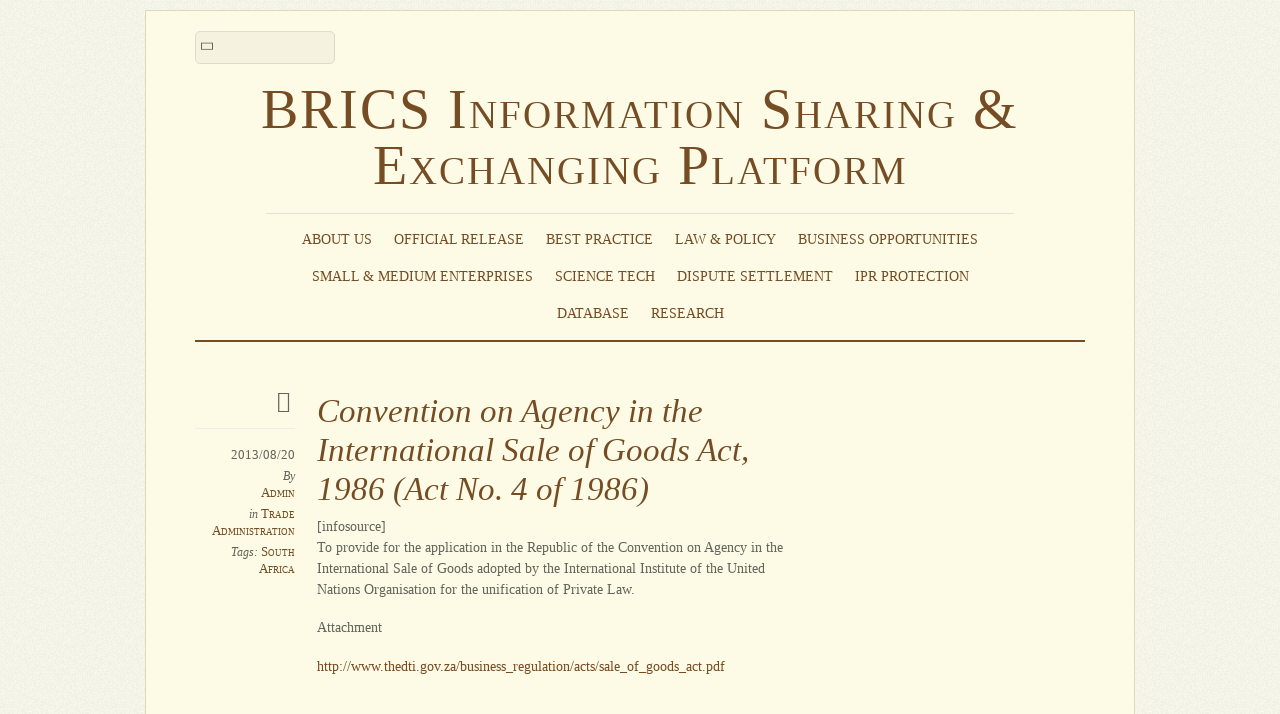

--- FILE ---
content_type: text/html; charset=UTF-8
request_url: http://www.brics-info.org/convention-on-agency-in-the-international-sale-of-goods-act-1986-act-no-4-of-1986/
body_size: 9379
content:
<!DOCTYPE html>
<html lang="en-US">
<head>
        <meta charset="UTF-8">
        <meta name="viewport" content="width=device-width, initial-scale=1, minimum-scale=1">
        <style id="tb_inline_styles" data-no-optimize="1">.tb_animation_on{overflow-x:hidden}.themify_builder .wow{visibility:hidden;animation-fill-mode:both}[data-tf-animation]{will-change:transform,opacity,visibility}.themify_builder .tf_lax_done{transition-duration:.8s;transition-timing-function:cubic-bezier(.165,.84,.44,1)}[data-sticky-active].tb_sticky_scroll_active{z-index:1}[data-sticky-active].tb_sticky_scroll_active .hide-on-stick{display:none}@media(min-width:1025px){.hide-desktop{width:0!important;height:0!important;padding:0!important;visibility:hidden!important;margin:0!important;display:table-column!important;background:0!important;content-visibility:hidden;overflow:hidden!important}}@media(min-width:769px) and (max-width:1024px){.hide-tablet_landscape{width:0!important;height:0!important;padding:0!important;visibility:hidden!important;margin:0!important;display:table-column!important;background:0!important;content-visibility:hidden;overflow:hidden!important}}@media(min-width:681px) and (max-width:768px){.hide-tablet{width:0!important;height:0!important;padding:0!important;visibility:hidden!important;margin:0!important;display:table-column!important;background:0!important;content-visibility:hidden;overflow:hidden!important}}@media(max-width:680px){.hide-mobile{width:0!important;height:0!important;padding:0!important;visibility:hidden!important;margin:0!important;display:table-column!important;background:0!important;content-visibility:hidden;overflow:hidden!important}}div.row_inner,div.module_subrow{--gutter:3.2%;--narrow:1.6%;--none:0%;}@media(max-width:768px){div.module-gallery-grid{--galn:var(--galt)}}@media(max-width:680px){
                .themify_map.tf_map_loaded{width:100%!important}
                .ui.builder_button,.ui.nav li a{padding:.525em 1.15em}
                .fullheight>.row_inner:not(.tb_col_count_1){min-height:0}
                div.module-gallery-grid{--galn:var(--galm);gap:8px}
            }</style><noscript><style>.themify_builder .wow,.wow .tf_lazy{visibility:visible!important}</style></noscript>            <style id="tf_lazy_style" data-no-optimize="1">
                .tf_svg_lazy{
                    content-visibility:auto;
                    background-size:100% 25%!important;
                    background-repeat:no-repeat!important;
                    background-position:0 0, 0 33.4%,0 66.6%,0 100%!important;
                    transition:filter .3s linear!important;
                    filter:blur(25px)!important;                    transform:translateZ(0)
                }
                .tf_svg_lazy_loaded{
                    filter:blur(0)!important
                }
                [data-lazy]:is(.module,.module_row:not(.tb_first)),.module[data-lazy] .ui,.module_row[data-lazy]:not(.tb_first):is(>.row_inner,.module_column[data-lazy],.module_subrow[data-lazy]){
                    background-image:none!important
                }
            </style>
            <noscript>
                <style>
                    .tf_svg_lazy{
                        display:none!important
                    }
                </style>
            </noscript>
                    <style id="tf_lazy_common" data-no-optimize="1">
                        img{
                max-width:100%;
                height:auto
            }
                                    :where(.tf_in_flx,.tf_flx){display:inline-flex;flex-wrap:wrap;place-items:center}
            .tf_fa,:is(em,i) tf-lottie{display:inline-block;vertical-align:middle}:is(em,i) tf-lottie{width:1.5em;height:1.5em}.tf_fa{width:1em;height:1em;stroke-width:0;stroke:currentColor;overflow:visible;fill:currentColor;pointer-events:none;text-rendering:optimizeSpeed;buffered-rendering:static}#tf_svg symbol{overflow:visible}:where(.tf_lazy){position:relative;visibility:visible;display:block;opacity:.3}.wow .tf_lazy:not(.tf_swiper-slide){visibility:hidden;opacity:1}div.tf_audio_lazy audio{visibility:hidden;height:0;display:inline}.mejs-container{visibility:visible}.tf_iframe_lazy{transition:opacity .3s ease-in-out;min-height:10px}:where(.tf_flx),.tf_swiper-wrapper{display:flex}.tf_swiper-slide{flex-shrink:0;opacity:0;width:100%;height:100%}.tf_swiper-wrapper>br,.tf_lazy.tf_swiper-wrapper .tf_lazy:after,.tf_lazy.tf_swiper-wrapper .tf_lazy:before{display:none}.tf_lazy:after,.tf_lazy:before{content:'';display:inline-block;position:absolute;width:10px!important;height:10px!important;margin:0 3px;top:50%!important;inset-inline:auto 50%!important;border-radius:100%;background-color:currentColor;visibility:visible;animation:tf-hrz-loader infinite .75s cubic-bezier(.2,.68,.18,1.08)}.tf_lazy:after{width:6px!important;height:6px!important;inset-inline:50% auto!important;margin-top:3px;animation-delay:-.4s}@keyframes tf-hrz-loader{0%,100%{transform:scale(1);opacity:1}50%{transform:scale(.1);opacity:.6}}.tf_lazy_lightbox{position:fixed;background:rgba(11,11,11,.8);color:#ccc;top:0;left:0;display:flex;align-items:center;justify-content:center;z-index:999}.tf_lazy_lightbox .tf_lazy:after,.tf_lazy_lightbox .tf_lazy:before{background:#fff}.tf_vd_lazy,tf-lottie{display:flex;flex-wrap:wrap}tf-lottie{aspect-ratio:1.777}.tf_w.tf_vd_lazy video{width:100%;height:auto;position:static;object-fit:cover}
        </style>
        <title>Convention on Agency in the International Sale of Goods Act, 1986 (Act No. 4 of 1986) &#8211; BRICS Information Sharing &amp; Exchanging Platform</title>
<meta name='robots' content='max-image-preview:large' />
	<style>img:is([sizes="auto" i], [sizes^="auto," i]) { contain-intrinsic-size: 3000px 1500px }</style>
	<link rel="alternate" type="application/rss+xml" title="BRICS Information Sharing &amp; Exchanging Platform &raquo; Feed" href="http://www.brics-info.org/feed/" />
<link rel="alternate" type="application/rss+xml" title="BRICS Information Sharing &amp; Exchanging Platform &raquo; Comments Feed" href="http://www.brics-info.org/comments/feed/" />
<style id='global-styles-inline-css'>
:root{--wp--preset--aspect-ratio--square: 1;--wp--preset--aspect-ratio--4-3: 4/3;--wp--preset--aspect-ratio--3-4: 3/4;--wp--preset--aspect-ratio--3-2: 3/2;--wp--preset--aspect-ratio--2-3: 2/3;--wp--preset--aspect-ratio--16-9: 16/9;--wp--preset--aspect-ratio--9-16: 9/16;--wp--preset--color--black: #000000;--wp--preset--color--cyan-bluish-gray: #abb8c3;--wp--preset--color--white: #ffffff;--wp--preset--color--pale-pink: #f78da7;--wp--preset--color--vivid-red: #cf2e2e;--wp--preset--color--luminous-vivid-orange: #ff6900;--wp--preset--color--luminous-vivid-amber: #fcb900;--wp--preset--color--light-green-cyan: #7bdcb5;--wp--preset--color--vivid-green-cyan: #00d084;--wp--preset--color--pale-cyan-blue: #8ed1fc;--wp--preset--color--vivid-cyan-blue: #0693e3;--wp--preset--color--vivid-purple: #9b51e0;--wp--preset--gradient--vivid-cyan-blue-to-vivid-purple: linear-gradient(135deg,rgba(6,147,227,1) 0%,rgb(155,81,224) 100%);--wp--preset--gradient--light-green-cyan-to-vivid-green-cyan: linear-gradient(135deg,rgb(122,220,180) 0%,rgb(0,208,130) 100%);--wp--preset--gradient--luminous-vivid-amber-to-luminous-vivid-orange: linear-gradient(135deg,rgba(252,185,0,1) 0%,rgba(255,105,0,1) 100%);--wp--preset--gradient--luminous-vivid-orange-to-vivid-red: linear-gradient(135deg,rgba(255,105,0,1) 0%,rgb(207,46,46) 100%);--wp--preset--gradient--very-light-gray-to-cyan-bluish-gray: linear-gradient(135deg,rgb(238,238,238) 0%,rgb(169,184,195) 100%);--wp--preset--gradient--cool-to-warm-spectrum: linear-gradient(135deg,rgb(74,234,220) 0%,rgb(151,120,209) 20%,rgb(207,42,186) 40%,rgb(238,44,130) 60%,rgb(251,105,98) 80%,rgb(254,248,76) 100%);--wp--preset--gradient--blush-light-purple: linear-gradient(135deg,rgb(255,206,236) 0%,rgb(152,150,240) 100%);--wp--preset--gradient--blush-bordeaux: linear-gradient(135deg,rgb(254,205,165) 0%,rgb(254,45,45) 50%,rgb(107,0,62) 100%);--wp--preset--gradient--luminous-dusk: linear-gradient(135deg,rgb(255,203,112) 0%,rgb(199,81,192) 50%,rgb(65,88,208) 100%);--wp--preset--gradient--pale-ocean: linear-gradient(135deg,rgb(255,245,203) 0%,rgb(182,227,212) 50%,rgb(51,167,181) 100%);--wp--preset--gradient--electric-grass: linear-gradient(135deg,rgb(202,248,128) 0%,rgb(113,206,126) 100%);--wp--preset--gradient--midnight: linear-gradient(135deg,rgb(2,3,129) 0%,rgb(40,116,252) 100%);--wp--preset--font-size--small: 13px;--wp--preset--font-size--medium: 20px;--wp--preset--font-size--large: 36px;--wp--preset--font-size--x-large: 42px;--wp--preset--spacing--20: 0.44rem;--wp--preset--spacing--30: 0.67rem;--wp--preset--spacing--40: 1rem;--wp--preset--spacing--50: 1.5rem;--wp--preset--spacing--60: 2.25rem;--wp--preset--spacing--70: 3.38rem;--wp--preset--spacing--80: 5.06rem;--wp--preset--shadow--natural: 6px 6px 9px rgba(0, 0, 0, 0.2);--wp--preset--shadow--deep: 12px 12px 50px rgba(0, 0, 0, 0.4);--wp--preset--shadow--sharp: 6px 6px 0px rgba(0, 0, 0, 0.2);--wp--preset--shadow--outlined: 6px 6px 0px -3px rgba(255, 255, 255, 1), 6px 6px rgba(0, 0, 0, 1);--wp--preset--shadow--crisp: 6px 6px 0px rgba(0, 0, 0, 1);}:where(body) { margin: 0; }.wp-site-blocks > .alignleft { float: left; margin-right: 2em; }.wp-site-blocks > .alignright { float: right; margin-left: 2em; }.wp-site-blocks > .aligncenter { justify-content: center; margin-left: auto; margin-right: auto; }:where(.wp-site-blocks) > * { margin-block-start: 24px; margin-block-end: 0; }:where(.wp-site-blocks) > :first-child { margin-block-start: 0; }:where(.wp-site-blocks) > :last-child { margin-block-end: 0; }:root { --wp--style--block-gap: 24px; }:root :where(.is-layout-flow) > :first-child{margin-block-start: 0;}:root :where(.is-layout-flow) > :last-child{margin-block-end: 0;}:root :where(.is-layout-flow) > *{margin-block-start: 24px;margin-block-end: 0;}:root :where(.is-layout-constrained) > :first-child{margin-block-start: 0;}:root :where(.is-layout-constrained) > :last-child{margin-block-end: 0;}:root :where(.is-layout-constrained) > *{margin-block-start: 24px;margin-block-end: 0;}:root :where(.is-layout-flex){gap: 24px;}:root :where(.is-layout-grid){gap: 24px;}.is-layout-flow > .alignleft{float: left;margin-inline-start: 0;margin-inline-end: 2em;}.is-layout-flow > .alignright{float: right;margin-inline-start: 2em;margin-inline-end: 0;}.is-layout-flow > .aligncenter{margin-left: auto !important;margin-right: auto !important;}.is-layout-constrained > .alignleft{float: left;margin-inline-start: 0;margin-inline-end: 2em;}.is-layout-constrained > .alignright{float: right;margin-inline-start: 2em;margin-inline-end: 0;}.is-layout-constrained > .aligncenter{margin-left: auto !important;margin-right: auto !important;}.is-layout-constrained > :where(:not(.alignleft):not(.alignright):not(.alignfull)){margin-left: auto !important;margin-right: auto !important;}body .is-layout-flex{display: flex;}.is-layout-flex{flex-wrap: wrap;align-items: center;}.is-layout-flex > :is(*, div){margin: 0;}body .is-layout-grid{display: grid;}.is-layout-grid > :is(*, div){margin: 0;}body{padding-top: 0px;padding-right: 0px;padding-bottom: 0px;padding-left: 0px;}a:where(:not(.wp-element-button)){text-decoration: underline;}:root :where(.wp-element-button, .wp-block-button__link){background-color: #32373c;border-width: 0;color: #fff;font-family: inherit;font-size: inherit;line-height: inherit;padding: calc(0.667em + 2px) calc(1.333em + 2px);text-decoration: none;}.has-black-color{color: var(--wp--preset--color--black) !important;}.has-cyan-bluish-gray-color{color: var(--wp--preset--color--cyan-bluish-gray) !important;}.has-white-color{color: var(--wp--preset--color--white) !important;}.has-pale-pink-color{color: var(--wp--preset--color--pale-pink) !important;}.has-vivid-red-color{color: var(--wp--preset--color--vivid-red) !important;}.has-luminous-vivid-orange-color{color: var(--wp--preset--color--luminous-vivid-orange) !important;}.has-luminous-vivid-amber-color{color: var(--wp--preset--color--luminous-vivid-amber) !important;}.has-light-green-cyan-color{color: var(--wp--preset--color--light-green-cyan) !important;}.has-vivid-green-cyan-color{color: var(--wp--preset--color--vivid-green-cyan) !important;}.has-pale-cyan-blue-color{color: var(--wp--preset--color--pale-cyan-blue) !important;}.has-vivid-cyan-blue-color{color: var(--wp--preset--color--vivid-cyan-blue) !important;}.has-vivid-purple-color{color: var(--wp--preset--color--vivid-purple) !important;}.has-black-background-color{background-color: var(--wp--preset--color--black) !important;}.has-cyan-bluish-gray-background-color{background-color: var(--wp--preset--color--cyan-bluish-gray) !important;}.has-white-background-color{background-color: var(--wp--preset--color--white) !important;}.has-pale-pink-background-color{background-color: var(--wp--preset--color--pale-pink) !important;}.has-vivid-red-background-color{background-color: var(--wp--preset--color--vivid-red) !important;}.has-luminous-vivid-orange-background-color{background-color: var(--wp--preset--color--luminous-vivid-orange) !important;}.has-luminous-vivid-amber-background-color{background-color: var(--wp--preset--color--luminous-vivid-amber) !important;}.has-light-green-cyan-background-color{background-color: var(--wp--preset--color--light-green-cyan) !important;}.has-vivid-green-cyan-background-color{background-color: var(--wp--preset--color--vivid-green-cyan) !important;}.has-pale-cyan-blue-background-color{background-color: var(--wp--preset--color--pale-cyan-blue) !important;}.has-vivid-cyan-blue-background-color{background-color: var(--wp--preset--color--vivid-cyan-blue) !important;}.has-vivid-purple-background-color{background-color: var(--wp--preset--color--vivid-purple) !important;}.has-black-border-color{border-color: var(--wp--preset--color--black) !important;}.has-cyan-bluish-gray-border-color{border-color: var(--wp--preset--color--cyan-bluish-gray) !important;}.has-white-border-color{border-color: var(--wp--preset--color--white) !important;}.has-pale-pink-border-color{border-color: var(--wp--preset--color--pale-pink) !important;}.has-vivid-red-border-color{border-color: var(--wp--preset--color--vivid-red) !important;}.has-luminous-vivid-orange-border-color{border-color: var(--wp--preset--color--luminous-vivid-orange) !important;}.has-luminous-vivid-amber-border-color{border-color: var(--wp--preset--color--luminous-vivid-amber) !important;}.has-light-green-cyan-border-color{border-color: var(--wp--preset--color--light-green-cyan) !important;}.has-vivid-green-cyan-border-color{border-color: var(--wp--preset--color--vivid-green-cyan) !important;}.has-pale-cyan-blue-border-color{border-color: var(--wp--preset--color--pale-cyan-blue) !important;}.has-vivid-cyan-blue-border-color{border-color: var(--wp--preset--color--vivid-cyan-blue) !important;}.has-vivid-purple-border-color{border-color: var(--wp--preset--color--vivid-purple) !important;}.has-vivid-cyan-blue-to-vivid-purple-gradient-background{background: var(--wp--preset--gradient--vivid-cyan-blue-to-vivid-purple) !important;}.has-light-green-cyan-to-vivid-green-cyan-gradient-background{background: var(--wp--preset--gradient--light-green-cyan-to-vivid-green-cyan) !important;}.has-luminous-vivid-amber-to-luminous-vivid-orange-gradient-background{background: var(--wp--preset--gradient--luminous-vivid-amber-to-luminous-vivid-orange) !important;}.has-luminous-vivid-orange-to-vivid-red-gradient-background{background: var(--wp--preset--gradient--luminous-vivid-orange-to-vivid-red) !important;}.has-very-light-gray-to-cyan-bluish-gray-gradient-background{background: var(--wp--preset--gradient--very-light-gray-to-cyan-bluish-gray) !important;}.has-cool-to-warm-spectrum-gradient-background{background: var(--wp--preset--gradient--cool-to-warm-spectrum) !important;}.has-blush-light-purple-gradient-background{background: var(--wp--preset--gradient--blush-light-purple) !important;}.has-blush-bordeaux-gradient-background{background: var(--wp--preset--gradient--blush-bordeaux) !important;}.has-luminous-dusk-gradient-background{background: var(--wp--preset--gradient--luminous-dusk) !important;}.has-pale-ocean-gradient-background{background: var(--wp--preset--gradient--pale-ocean) !important;}.has-electric-grass-gradient-background{background: var(--wp--preset--gradient--electric-grass) !important;}.has-midnight-gradient-background{background: var(--wp--preset--gradient--midnight) !important;}.has-small-font-size{font-size: var(--wp--preset--font-size--small) !important;}.has-medium-font-size{font-size: var(--wp--preset--font-size--medium) !important;}.has-large-font-size{font-size: var(--wp--preset--font-size--large) !important;}.has-x-large-font-size{font-size: var(--wp--preset--font-size--x-large) !important;}
:root :where(.wp-block-pullquote){font-size: 1.5em;line-height: 1.6;}
</style>
<link rel="preload" href="http://www.brics-info.org/wp-content/plugins/beautiful-taxonomy-filters/public/css/select2.min.css?ver=2.4.3" as="style"><link rel='stylesheet' id='select2-css' href='http://www.brics-info.org/wp-content/plugins/beautiful-taxonomy-filters/public/css/select2.min.css?ver=2.4.3' media='all' />
<link rel="preload" href="http://www.brics-info.org/wp-content/plugins/beautiful-taxonomy-filters/public/css/beautiful-taxonomy-filters-base.min.css?ver=2.4.3" as="style"><link rel='stylesheet' id='beautiful-taxonomy-filters-basic-css' href='http://www.brics-info.org/wp-content/plugins/beautiful-taxonomy-filters/public/css/beautiful-taxonomy-filters-base.min.css?ver=2.4.3' media='all' />
<script src="http://www.brics-info.org/wp-includes/js/jquery/jquery.min.js?ver=3.7.1" id="jquery-core-js"></script>
<script src="http://www.brics-info.org/wp-includes/js/jquery/jquery-migrate.min.js?ver=3.4.1" id="jquery-migrate-js"></script>
<link rel="https://api.w.org/" href="http://www.brics-info.org/wp-json/" /><link rel="alternate" title="JSON" type="application/json" href="http://www.brics-info.org/wp-json/wp/v2/posts/1200" /><link rel="EditURI" type="application/rsd+xml" title="RSD" href="http://www.brics-info.org/xmlrpc.php?rsd" />
<meta name="generator" content="WordPress 6.8.3" />
<link rel="canonical" href="http://www.brics-info.org/convention-on-agency-in-the-international-sale-of-goods-act-1986-act-no-4-of-1986/" />
<link rel='shortlink' href='http://www.brics-info.org/?p=1200' />
<link rel="alternate" title="oEmbed (JSON)" type="application/json+oembed" href="http://www.brics-info.org/wp-json/oembed/1.0/embed?url=http%3A%2F%2Fwww.brics-info.org%2Fconvention-on-agency-in-the-international-sale-of-goods-act-1986-act-no-4-of-1986%2F" />
<link rel="alternate" title="oEmbed (XML)" type="text/xml+oembed" href="http://www.brics-info.org/wp-json/oembed/1.0/embed?url=http%3A%2F%2Fwww.brics-info.org%2Fconvention-on-agency-in-the-international-sale-of-goods-act-1986-act-no-4-of-1986%2F&#038;format=xml" />
<style type="text/css">

.module-title {
margin:1.5em 0 0.5em;
}

.widget .feature-posts-list a.feature-posts-title {
display:block;
word-wrap:normal;
overflow: hidden;
white-space: nowrap;
width: 95%;
text-overflow: ellipsis;
}

.widget .feature-posts-list a.feature-posts-title:hover {
white-space: normal;
text-overflow:inherit;
overflow:visible;
}

.themify_builder_slider .slide-title a {
display:block;
max-height:2.5em;
}
</style><link rel="prefetch" href="http://www.brics-info.org/wp-content/themes/elemin/js/themify-script.js?ver=7.5.5" as="script" fetchpriority="low"><link rel="preload" fetchpriority="high" href="http://www.brics-info.org/wp-content/uploads/themify-concate/3693553321/themify-1851894903.css" as="style"><link fetchpriority="high" id="themify_concate-css" rel="stylesheet" href="http://www.brics-info.org/wp-content/uploads/themify-concate/3693553321/themify-1851894903.css"></head>

<body class="wp-singular post-template-default single single-post postid-1200 single-format-standard wp-theme-elemin skin-yellow sidebar1 default_width no-home tb_animation_on">

<svg id="tf_svg" style="display:none"><defs></defs></svg><script> </script><div id="pagewrap" class="hfeed site">
    <div id="headerwrap">

    	        <header id="header" itemscope="itemscope" itemtype="https://schema.org/WPHeader">
        	
            <div class="hgroup">
                <div id="site-logo"><a href="http://www.brics-info.org" title="BRICS Information Sharing &amp; Exchanging Platform"><span>BRICS Information Sharing & Exchanging Platform</span></a></div>
            </div>
	        <!-- /hgroup -->

            <!-- social-widget -->
            <div class="social-widget">

                
            </div>
            <!-- /social-widget -->

            <div id="main-nav-wrap">
                <div id="menu-icon" class="mobile-button"></div>
                <nav itemscope="itemscope" itemtype="https://schema.org/SiteNavigationElement">
                    <ul id="main-nav" class="main-nav"><li id="menu-item-4454" class="menu-item-custom-4454 menu-item menu-item-type-custom menu-item-object-custom menu-item-has-children menu-item-4454"><a role="button" tabindex="0">About Us<span class="child-arrow closed" tabindex="-1"></span></a>
<ul class="sub-menu">
	<li id="menu-item-4284" class="menu-item-page-4282 menu-item menu-item-type-post_type menu-item-object-page menu-item-4284 menu-page-4282-parent-4454"><a href="http://www.brics-info.org/about-the-platform/">About the Platform</a></li>
	<li id="menu-item-4443" class="menu-item-page-4437 menu-item menu-item-type-post_type menu-item-object-page menu-item-4443 menu-page-4437-parent-4454"><a href="http://www.brics-info.org/about-the-brics-business-council/">About the BRICS Business Council</a></li>
	<li id="menu-item-4442" class="menu-item-page-4439 menu-item menu-item-type-post_type menu-item-object-page menu-item-4442 menu-page-4439-parent-4454"><a href="http://www.brics-info.org/about-the-center-for-brics-studies-of-fudan-university/">About the Center for BRICS Studies of Fudan University</a></li>
</ul>
</li>
<li id="menu-item-4121" class="menu-item-category-106 menu-item menu-item-type-taxonomy menu-item-object-category menu-item-4121"><a href="http://www.brics-info.org/category/official-release/">Official Release</a></li>
<li id="menu-item-4122" class="menu-item-category-104 menu-item menu-item-type-taxonomy menu-item-object-category menu-item-4122"><a href="http://www.brics-info.org/category/best-practice/">Best Practice</a></li>
<li id="menu-item-4124" class="menu-item-category-91 menu-item menu-item-type-taxonomy menu-item-object-category current-post-ancestor menu-item-has-children menu-item-4124"><a href="http://www.brics-info.org/category/law-policy/">Law &amp; Policy<span class="child-arrow closed" tabindex="-1"></span></a>
<ul class="sub-menu">
	<li id="menu-item-4125" class="menu-item-category-10 menu-item menu-item-type-taxonomy menu-item-object-category current-post-ancestor current-menu-parent current-post-parent menu-item-4125 menu-category-10-parent-4124"><a href="http://www.brics-info.org/category/law-policy/trade-administration/">Trade Administration</a></li>
	<li id="menu-item-4126" class="menu-item-category-13 menu-item menu-item-type-taxonomy menu-item-object-category menu-item-4126 menu-category-13-parent-4124"><a href="http://www.brics-info.org/category/law-policy/investment-administration/">Investment Administration</a></li>
	<li id="menu-item-4127" class="menu-item-category-19 menu-item menu-item-type-taxonomy menu-item-object-category menu-item-4127 menu-category-19-parent-4124"><a href="http://www.brics-info.org/category/law-policy/customs-clearance/">Customs Clearance</a></li>
	<li id="menu-item-4128" class="menu-item-category-20 menu-item menu-item-type-taxonomy menu-item-object-category menu-item-4128 menu-category-20-parent-4124"><a href="http://www.brics-info.org/category/law-policy/quality-supervision-inspection-quarantine/">Quality Supervision, Inspection &amp; Quarantine</a></li>
</ul>
</li>
<li id="menu-item-4129" class="menu-item-category-92 menu-item menu-item-type-taxonomy menu-item-object-category menu-item-has-children menu-item-4129"><a href="http://www.brics-info.org/category/business-opportunities/">Business Opportunities<span class="child-arrow closed" tabindex="-1"></span></a>
<ul class="sub-menu">
	<li id="menu-item-4130" class="menu-item-category-22 menu-item menu-item-type-taxonomy menu-item-object-category menu-item-4130 menu-category-22-parent-4129"><a href="http://www.brics-info.org/category/business-opportunities/trade-opportunities/">Trade Opportunities</a></li>
	<li id="menu-item-4131" class="menu-item-category-59 menu-item menu-item-type-taxonomy menu-item-object-category menu-item-4131 menu-category-59-parent-4129"><a href="http://www.brics-info.org/category/business-opportunities/investment-opportunities/">Investment Opportunities</a></li>
	<li id="menu-item-4132" class="menu-item-category-48 menu-item menu-item-type-taxonomy menu-item-object-category menu-item-4132 menu-category-48-parent-4129"><a href="http://www.brics-info.org/category/business-opportunities/trade-and-investment-promotion-activities/">Trade and Investment Promotion Activities</a></li>
	<li id="menu-item-4133" class="menu-item-category-27 menu-item menu-item-type-taxonomy menu-item-object-category menu-item-4133 menu-category-27-parent-4129"><a href="http://www.brics-info.org/category/business-opportunities/contacts-of-trade-and-investment-promotion-agencies/">Contacts of Trade and Investment Promotion Agencies</a></li>
</ul>
</li>
<li id="menu-item-4134" class="menu-item-category-18 menu-item menu-item-type-taxonomy menu-item-object-category menu-item-has-children menu-item-4134"><a href="http://www.brics-info.org/category/smes/">Small &#038; Medium Enterprises<span class="child-arrow closed" tabindex="-1"></span></a>
<ul class="sub-menu">
	<li id="menu-item-4135" class="menu-item-category-18 menu-item menu-item-type-taxonomy menu-item-object-category menu-item-4135 menu-category-18-parent-4134"><a href="http://www.brics-info.org/category/smes/">Policies &amp; Cooperation for SMEs</a></li>
	<li id="menu-item-4136" class="menu-item-category-25 menu-item menu-item-type-taxonomy menu-item-object-category menu-item-4136 menu-category-25-parent-4134"><a href="http://www.brics-info.org/category/smes/contacts-of-smes-associations/">Contacts of SMEs Associations</a></li>
</ul>
</li>
<li id="menu-item-4137" class="menu-item-category-99 menu-item menu-item-type-taxonomy menu-item-object-category menu-item-4137"><a href="http://www.brics-info.org/category/science-technology/">Science Tech</a></li>
<li id="menu-item-4138" class="menu-item-page-1019 menu-item menu-item-type-post_type menu-item-object-page menu-item-4138"><a href="http://www.brics-info.org/dispute-settlement/">Dispute Settlement</a></li>
<li id="menu-item-4139" class="menu-item-category-108 menu-item menu-item-type-taxonomy menu-item-object-category menu-item-4139"><a href="http://www.brics-info.org/category/ipr-protection/">IPR Protection</a></li>
<li id="menu-item-4140" class="menu-item-category-105 menu-item menu-item-type-taxonomy menu-item-object-category menu-item-4140"><a href="http://www.brics-info.org/category/database/">Database</a></li>
<li id="menu-item-4141" class="menu-item-category-94 menu-item menu-item-type-taxonomy menu-item-object-category menu-item-has-children menu-item-4141"><a href="http://www.brics-info.org/category/research-papers/">Research<span class="child-arrow closed" tabindex="-1"></span></a>
<ul class="sub-menu">
	<li id="menu-item-4142" class="menu-item-category-95 menu-item menu-item-type-taxonomy menu-item-object-category menu-item-4142 menu-category-95-parent-4141"><a href="http://www.brics-info.org/category/research-papers/working-papers/">Working Papers</a></li>
	<li id="menu-item-4143" class="menu-item-category-96 menu-item menu-item-type-taxonomy menu-item-object-category menu-item-4143 menu-category-96-parent-4141"><a href="http://www.brics-info.org/category/research-papers/reports/">Reports</a></li>
</ul>
</li>
</ul>                </nav>
                <!-- /main-nav -->
            </div>
            <!-- /#main-nav-wrap -->

            				<div id="searchform-wrap">
					<form method="get" id="searchform" action="http://www.brics-info.org/">
	<input type="text" name="s" id="s" title="Search" value="" />
</form>
				</div>
			            <!-- /#searchform-wrap -->

			        </header>
        <!-- /header -->
        
    </div>
    <!-- /headerwrap -->

	<div id="body" class="tf_clearfix">
    <!-- layout-container -->
<div id="layout" class="tf_clearfix">
            <!-- content -->
        <main id="content" class="tf_clearfix">
	    
<!-- post -->
<article id="post-1200" class="post tf_clearfix cat-10 post-1200 type-post status-publish format-standard hentry category-trade-administration tag-south-africa has-post-title has-post-date has-post-category has-post-tag has-post-comment has-post-author ">
	
	<span class="post-icon"></span><!-- /post-icon -->

	<!-- post-title -->
			<h1 class="post-title entry-title"><a href="http://www.brics-info.org/convention-on-agency-in-the-international-sale-of-goods-act-1986-act-no-4-of-1986/">Convention on Agency in the International Sale of Goods Act, 1986 (Act No. 4 of 1986)</a></h1><!-- hook content: themify_after_post_title -->[infosource]<!-- /hook content: themify_after_post_title -->		<!-- /post-title -->

	<!-- post-meta -->
	<p class="post-meta entry-meta">
					<time datetime="2013-08-20" class="post-date entry-date updated">2013/08/20</time>
		
						<span class="post-author"><em>By</em> <span class="author vcard"><a class="url fn n" href="http://www.brics-info.org/author/admin/" rel="author">Admin</a></span></span>
				<span class="post-category"><em>in</em> <a href="http://www.brics-info.org/category/law-policy/trade-administration/" rel="category tag">Trade Administration</a></span>
							 <span class="post-tag"><em>Tags:</em> <a href="http://www.brics-info.org/tag/south-africa/" rel="tag">South Africa</a></span>			</p>
	<!-- /post-meta -->

	
<!-- post-content -->
<div class="post-content">
            <div class="entry-content">

                                        <p>To provide for the application in the Republic of the Convention on Agency in the International Sale of Goods adopted by the International Institute of the United Nations Organisation for the unification of Private Law.</p>
<p>Attachment</p>
<p><a href="http://www.thedti.gov.za/business_regulation/acts/sale_of_goods_act.pdf">http://www.thedti.gov.za/business_regulation/acts/sale_of_goods_act.pdf</a></p>

            
        </div><!-- /.entry-content -->
        </div>
<!-- /post-content -->
    </article>
<!-- /post -->

		<div class="post-nav tf_clearfix">
			<span class="prev"><a href="http://www.brics-info.org/agricultural-laws-extension-act-1996-act-no-87-of-1996/" rel="prev"><span class="arrow">&laquo;</span> Agricultural Laws Extension Act, 1996 (Act No. 87 of 1996)</a></span><span class="next"><a href="http://www.brics-info.org/counterfeit-goods-act-1997-act-no-37-of-1997counterfeit-goods-act-1997-act-no-37-of-1997/" rel="next"><span class="arrow">&raquo;</span> Counterfeit Goods Act, 1997 (Act No. 37 of 1997)Counterfeit Goods Act, 1997 (Act No. 37 of 1997)</a></span>		</div>
		<!-- /.post-nav -->

	                
                    </main>
        <!-- /content -->
	        <!-- sidebar -->
    <aside id="sidebar" itemscope="itemscope" itemtype="https://schema.org/WPSidebar">
            
            
            <section class="tf_clearfix">
                    <div class="secondary">
                                        </div>
                    <div class="secondary last">
                                        </div>
            </section>

            
                </aside>
    <!-- /sidebar -->
    </div>
<!-- /layout-container -->

			
	    </div>
	<!-- /body -->
	
    <div id="footerwrap">
    	
        		<footer id="footer" class="tf_clearfix" itemscope="itemscope" itemtype="https://schema.org/WPFooter">
        	
					<div class="footer-widgets tf_clearfix">
								<div class="col3-1 first">
							</div>
								<div class="col3-1">
							</div>
								<div class="col3-1">
							</div>
			</div>
	<!-- /.footer-widgets -->
			
			<div id="footer-logo"><a href="http://www.brics-info.org" title="BRICS Information Sharing &amp; Exchanging Platform"><span>BRICS Information Sharing & Exchanging Platform</span></a></div>			<!-- /footer-logo -->

			
			<div class="footer-text tf_clearfix">
				<div class="one"><a href="/cdn-cgi/l/email-protection#d4b6a6bdb7a794b2a1b0b5bafab1b0a1fab7ba" target="_blank">Center for BRICS Studies</a> & BRICS Business Council</div>				<div class="two">All rights reserved.</div>			</div>
			<!-- /footer-text --> 

			<p class="back-top"><a href="#header">&uarr; <span>Back to top</span></a></p>

					</footer>
		<!-- /footer -->
                
	</div>
    <!--/footerwrap -->
	
</div>
<!-- /pagewrap -->
<!-- wp_footer -->
<script data-cfasync="false" src="/cdn-cgi/scripts/5c5dd728/cloudflare-static/email-decode.min.js"></script><script type="speculationrules">
{"prefetch":[{"source":"document","where":{"and":[{"href_matches":"\/*"},{"not":{"href_matches":["\/wp-*.php","\/wp-admin\/*","\/wp-content\/uploads\/*","\/wp-content\/*","\/wp-content\/plugins\/*","\/wp-content\/themes\/elemin\/*","\/*\\?(.+)"]}},{"not":{"selector_matches":"a[rel~=\"nofollow\"]"}},{"not":{"selector_matches":".no-prefetch, .no-prefetch a"}}]},"eagerness":"conservative"}]}
</script>
            <!--googleoff:all-->
            <!--noindex-->
            <!--noptimize-->
            <script id="tf_vars" data-no-optimize="1" data-noptimize="1" data-no-minify="1" data-cfasync="false" defer="defer" src="[data-uri]"></script>
            <!--/noptimize-->
            <!--/noindex-->
            <!--googleon:all-->
            <script defer="defer" data-v="7.9.4" data-pl-href="http://www.brics-info.org/wp-content/plugins/fake.css" data-no-optimize="1" data-noptimize="1" src="http://www.brics-info.org/wp-content/themes/elemin/themify/js/main.js?ver=7.9.4" id="themify-main-script-js"></script>
<script src="http://www.brics-info.org/wp-content/plugins/beautiful-taxonomy-filters/public/js/select2/select2.full.min.js?ver=2.4.3" id="select2-js"></script>
<script id="beautiful-taxonomy-filters-js-extra">
var btf_localization = {"ajaxurl":"http:\/\/www.brics-info.org\/wp-admin\/admin-ajax.php","min_search":"8","allow_clear":"","show_description":"","disable_select2":"","conditional_dropdowns":"","language":"","rtl":"","disable_fuzzy":"","show_count":""};
</script>
<script src="http://www.brics-info.org/wp-content/plugins/beautiful-taxonomy-filters/public/js/beautiful-taxonomy-filters-public.js?ver=2.4.3" id="beautiful-taxonomy-filters-js"></script>


<!-- SCHEMA BEGIN --><script type="application/ld+json">[{"@context":"https:\/\/schema.org","@type":"BlogPosting","mainEntityOfPage":{"@type":"WebPage","@id":"http:\/\/www.brics-info.org\/convention-on-agency-in-the-international-sale-of-goods-act-1986-act-no-4-of-1986\/"},"headline":"Convention on Agency in the International Sale of Goods Act, 1986 (Act No. 4 of 1986)","datePublished":"2013-08-20T21:04:02+08:00","dateModified":"2013-08-20T21:04:02+08:00","author":{"@type":"Person","url":"http:\/\/www.brics-info.org\/author\/admin\/","name":"Admin"},"publisher":{"@type":"Organization","name":"","logo":{"@type":"ImageObject","url":"","width":0,"height":0}},"description":"To provide for the application in the Republic of the Convention on Agency in the International Sale of Goods adopted by the International Institute of the United Nations Organisation for the unification of Private Law. Attachment http:\/\/www.thedti.gov.za\/business_regulation\/acts\/sale_of_goods_act.pdf"}]</script><!-- /SCHEMA END -->
<script defer src="https://static.cloudflareinsights.com/beacon.min.js/vcd15cbe7772f49c399c6a5babf22c1241717689176015" integrity="sha512-ZpsOmlRQV6y907TI0dKBHq9Md29nnaEIPlkf84rnaERnq6zvWvPUqr2ft8M1aS28oN72PdrCzSjY4U6VaAw1EQ==" data-cf-beacon='{"version":"2024.11.0","token":"75c0996e4fb9440aaca90ce4ee650405","r":1,"server_timing":{"name":{"cfCacheStatus":true,"cfEdge":true,"cfExtPri":true,"cfL4":true,"cfOrigin":true,"cfSpeedBrain":true},"location_startswith":null}}' crossorigin="anonymous"></script>
</body>
</html>